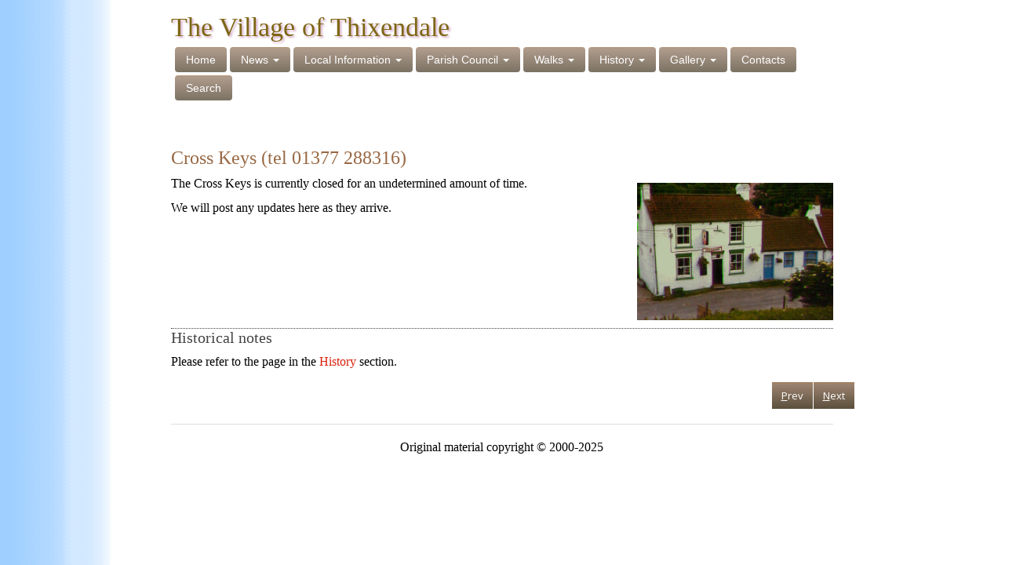

--- FILE ---
content_type: text/html; charset=UTF-8
request_url: http://thixendale.org.uk/info/Cross%20Keys.html
body_size: 2608
content:
<!DOCTYPE html>
<html lang="en" xml:lang="en">
<head>
<meta http-equiv="Content-Type" content="text/html; charset=UTF-8">
<meta charset="utf-8">
<meta content="width=device-width, initial-scale=1.0" name="viewport">
<title>The Village of Thixendale : Cross Keys (tel 01377 288316)</title>
<meta content="The Village of Thixendale" name="description">
<meta content="Sledmere,Thixendale,Village,History" name="keywords">
<meta content="© 2000-2025 David Lake" name="copyright">
<link href="../assets/bootstrap/css/bootstrap.min.css" rel="stylesheet">
<link href="../assets/css/styles.css" rel="stylesheet">
<link href="../assets/css/Pretty-Header.css" rel="stylesheet">
<link href="../assets/css/lightbox.min.css" rel="stylesheet">
<link href="../assets/css/Simple-Slider.css" rel="stylesheet">
<link href="../assets/css/swiper.min.css" rel="stylesheet">
<link href="../_theme/theme2.css" rel="stylesheet">
</head>
<body data-page-id="info/Cross Keys">
    <div class="row">
      <div class="col-lg-8 col-lg-offset-2 col-md-9 col-md-offset-2 col-sm-10 col-sm-offset-1">
        <nav class="navbar navbar-default custom-header" id="PageHeader"><div class="container-fluid">
            <div class="navbar-header">
              <a class="navbar-brand" href="#" id="SiteName">The Village of Thixendale</a>
              <button class="navbar-toggle collapsed navbar-right" data-target="#navbar-collapse" data-toggle="collapse">
                <span class="sr-only">Toggle navigation</span>
                <span class="icon-bar"></span>
                <span class="icon-bar"></span>
                <span class="icon-bar"></span>
              </button>
            </div>
            <div class="collapse navbar-collapse" id="navbar-collapse">
  <ul class="nav navbar-nav navbar-left links" id="TopNav">
<li class="dropdown">
      <a aria-expanded="false" class="dropdown-toggle" href="../index.html">
        Home
      </a>
    </li>
    <li class="dropdown">
      <a aria-expanded="false" class="dropdown-toggle" data-toggle="dropdown" href="#">
        News
        <span class="caret"></span>
      </a>
      <ul class="dropdown-menu" role="menu">
<li class="dropdown-terminal" role="presentation">
          <a href="../news/news.html">
            Latest
          </a>
        </li>
        <li class="dropdown-terminal" role="presentation">
          <a href="../news/calendar.html">
            Calendar
          </a>
        </li>
        <li class="dropdown-terminal" role="presentation">
          <a href="../news/saleorwanted.html">
            Sale or Wanted
          </a>
        </li>
        <li class="dropdown-terminal" role="presentation">
          <a href="../news/VillageHall.html">
            Village Hall
          </a>
        </li>
      </ul>
</li>
    <li class="dropdown">
      <a aria-expanded="false" class="dropdown-toggle" data-toggle="dropdown" href="#">
        Local Information
        <span class="caret"></span>
      </a>
      <ul class="dropdown-menu" role="menu">
<li class="dropdown-terminal" role="presentation">
          <a href="info.html">
            About Thixendale
          </a>
        </li>
        <li class="dropdown-terminal" role="presentation">
          <a href="ChapelCottage.html">
            Chapel Cottage
          </a>
        </li>
        <li class="dropdown-terminal" role="presentation">
          <a href="CountryHuts.html">
            Country Huts on the Wolds
          </a>
        </li>
        <li class="dropdown-terminal" role="presentation">
          <a href="Cross%20Keys%20BB.html">
            Cross Keys B&amp;B
          </a>
        </li>
        <li class="dropdown-submenu" role="presentation">
          <a href="Cross%20Keys.html">
            Cross Keys Pub
          </a>
          <ul class="dropdown-menu" role="menu">
<li role="presentation">
              <a href="Cross%20Keys/Lunchtime.html">
                Lunchtime
              </a>
            </li>
            <li role="presentation">
              <a href="Cross%20Keys/Evening.html">
                Evening
              </a>
            </li>
          </ul>
</li>
        <li class="dropdown-terminal" role="presentation">
          <a href="dales.html">
            Dales
          </a>
        </li>
        <li class="dropdown-terminal" role="presentation">
          <a href="hockney.html">
            David Hockney
          </a>
        </li>
        <li class="dropdown-terminal" role="presentation">
          <a href="JulianSwift.html">
            Julian Swift
          </a>
        </li>
        <li class="dropdown-terminal" role="presentation">
          <a href="ChrisDrury.html">
            Landscape Art
          </a>
        </li>
        <li class="dropdown-terminal" role="presentation">
          <a href="links.html">
            Links
          </a>
        </li>
        <li class="dropdown-terminal" role="presentation">
          <a href="location.html">
            Location
          </a>
        </li>
        <li class="dropdown-terminal" role="presentation">
          <a href="Old%20Post%20Office.html">
            Old Post Office
          </a>
        </li>
        <li class="dropdown-terminal" role="presentation">
          <a href="RobertFuller.html">
            Robert Fuller
          </a>
        </li>
        <li class="dropdown-terminal" role="presentation">
          <a href="StableBarnCottages.html">
            Stable Barn Holiday Cottages
          </a>
        </li>
        <li class="dropdown-terminal" role="presentation">
          <a href="sports.html">
            Sports
          </a>
        </li>
        <li class="dropdown-terminal" role="presentation">
          <a href="StMarys.html">
            St Mary&#8217;s Church Information
          </a>
        </li>
        <li class="dropdown-terminal" role="presentation">
          <a href="Village%20Hall.html">
            Village Hall
          </a>
        </li>
      </ul>
</li>
    <li class="dropdown">
      <a aria-expanded="false" class="dropdown-toggle" data-toggle="dropdown" href="#">
        Parish Council
        <span class="caret"></span>
      </a>
      <ul class="dropdown-menu" role="menu">
<li class="dropdown-terminal" role="presentation">
          <a href="../council/Overview.html">
            The Parish Council
          </a>
        </li>
        <li class="dropdown-terminal" role="presentation">
          <a href="../council/Operation.html">
            How the Parish Council operates
          </a>
        </li>
        <li class="dropdown-terminal" role="presentation">
          <a href="../council/Councillors.html">
            Parish Councillors
          </a>
        </li>
        <li class="dropdown-terminal" role="presentation">
          <a href="../council/Meetings.html">
            Parish Council Meetings
          </a>
        </li>
        <li class="dropdown-terminal" role="presentation">
          <a href="../council/Finance.html">
            Parish Council Finances
          </a>
        </li>
      </ul>
</li>
    <li class="dropdown">
      <a aria-expanded="false" class="dropdown-toggle" data-toggle="dropdown" href="#">
        Walks
        <span class="caret"></span>
      </a>
      <ul class="dropdown-menu" role="menu">
<li class="dropdown-terminal" role="presentation">
          <a href="../walks/walks.html">
            Walks
          </a>
        </li>
        <li class="dropdown-terminal" role="presentation">
          <a href="../walks/walk1.html">
            Painsthorpe
          </a>
        </li>
        <li class="dropdown-terminal" role="presentation">
          <a href="../walks/walk2.html">
            Kirby Underdale
          </a>
        </li>
        <li class="dropdown-terminal" role="presentation">
          <a href="../walks/walk3.html">
            Wharram Percy
          </a>
        </li>
        <li class="dropdown-terminal" role="presentation">
          <a href="../walks/walk4.html">
            Huggate
          </a>
        </li>
        <li class="dropdown-terminal" role="presentation">
          <a href="../walks/walk5.html">
            Fridaythorpe
          </a>
        </li>
      </ul>
</li>
    <li class="dropdown">
      <a aria-expanded="false" class="dropdown-toggle" data-toggle="dropdown" href="#">
        History
        <span class="caret"></span>
      </a>
      <ul class="dropdown-menu" role="menu">
<li class="dropdown-terminal" role="presentation">
          <a href="../history/history.html">
            History
          </a>
        </li>
        <li class="dropdown-submenu" role="presentation">
          <a href="../history/people.html">
            People
          </a>
          <ul class="dropdown-menu" role="menu">
<li role="presentation">
              <a href="../history/people/a-z.html">
                A-Z
              </a>
            </li>
            <li role="presentation">
              <a href="../history/people/Census%201861.html">
                Census 1861
              </a>
            </li>
            <li role="presentation">
              <a href="../history/people/Census%201881.html">
                Census 1881
              </a>
            </li>
            <li role="presentation">
              <a href="../history/people/Census%201901.html">
                Census 1901
              </a>
            </li>
            <li role="presentation">
              <a href="../history/people/misc.html">
                Misc
              </a>
            </li>
          </ul>
</li>
        <li class="dropdown-submenu" role="presentation">
          <a href="../history/period.html">
            Periods
          </a>
          <ul class="dropdown-menu" role="menu">
<li role="presentation">
              <a href="../history/period/prehistory.html">
                Prehistory
              </a>
            </li>
            <li role="presentation">
              <a href="../history/period/romans.html">
                Romans
              </a>
            </li>
            <li role="presentation">
              <a href="../history/period/mediaeval.html">
                Mediaeval
              </a>
            </li>
            <li role="presentation">
              <a href="../history/period/17_18_c.html">
                17th/18th c
              </a>
            </li>
            <li role="presentation">
              <a href="../history/period/18_19_c.html">
                18th/19th c
              </a>
            </li>
            <li role="presentation">
              <a href="../history/period/20_c.html">
                20th c
              </a>
            </li>
          </ul>
</li>
        <li class="dropdown-submenu" role="presentation">
          <a href="../history/places.html">
            Places
          </a>
          <ul class="dropdown-menu" role="menu">
<li role="presentation">
              <a href="../history/places/misc.html">
                Overview
              </a>
            </li>
            <li role="presentation">
              <a href="../history/places/Chapel.html">
                Chapel
              </a>
            </li>
            <li role="presentation">
              <a href="../history/places/CrossKeys.html">
                Cross Keys
              </a>
            </li>
            <li role="presentation">
              <a href="../history/places/Fotherdale.html">
                Fotherdale
              </a>
            </li>
            <li role="presentation">
              <a href="../history/places/Gills%20Farm.html">
                Gills Farm
              </a>
            </li>
            <li role="presentation">
              <a href="../history/places/Gritts%20Farm.html">
                Gritts Farm
              </a>
            </li>
            <li role="presentation">
              <a href="../history/places/Manor%20Farm.html">
                Manor Farm
              </a>
            </li>
            <li role="presentation">
              <a href="../history/places/Martinholme.html">
                Martinholme
              </a>
            </li>
            <li role="presentation">
              <a href="../history/places/PostOffice.html">
                Post Office
              </a>
            </li>
            <li role="presentation">
              <a href="../history/places/StMarys.html">
                St Mary&#8217;s Church History
              </a>
            </li>
            <li role="presentation">
              <a href="../history/places/Thixendale%20Grange.html">
                Thix. Grange
              </a>
            </li>
            <li role="presentation">
              <a href="../history/places/VillageHall.html">
                Village Hall / School
              </a>
            </li>
            <li role="presentation">
              <a href="../history/places/wharram%20Percy.html">
                Wharram Percy
              </a>
            </li>
          </ul>
</li>
      </ul>
</li>
    <li class="dropdown">
      <a aria-expanded="false" class="dropdown-toggle" data-toggle="dropdown" href="#">
        Gallery
        <span class="caret"></span>
      </a>
      <ul class="dropdown-menu" role="menu">
<li class="dropdown-terminal" role="presentation">
          <a href="../gallery/gallery.html">
            Gallery
          </a>
        </li>
        <li class="dropdown-terminal" role="presentation">
          <a href="../gallery/maps.html">
            Maps
          </a>
        </li>
        <li class="dropdown-terminal" role="presentation">
          <a href="../gallery/misc.html">
            Misc
          </a>
        </li>
        <li class="dropdown-terminal" role="presentation">
          <a href="../gallery/people.html">
            People
          </a>
        </li>
        <li class="dropdown-terminal" role="presentation">
          <a href="../gallery/poetry.html">
            Poet&#8217;s Corner
          </a>
        </li>
        <li class="dropdown-terminal" role="presentation">
          <a href="../gallery/videos.html">
            Videos
          </a>
        </li>
        <li class="dropdown-terminal" role="presentation">
          <a href="../gallery/views.html">
            Views
          </a>
        </li>
      </ul>
</li>
    <li class="dropdown">
      <a aria-expanded="false" class="dropdown-toggle" href="../contacts.html">
        Contacts
      </a>
    </li>
    <li class="dropdown">
      <a aria-expanded="false" class="dropdown-toggle" href="../search.html">
        Search
      </a>
    </li>
  </ul>
</div>
          </div>
        </nav>
</div>
    </div>
    <div class="row">
      <div class="col-lg-8 col-lg-offset-2 col-md-9 col-md-offset-2 col-sm-10 col-sm-offset-1">
        <div id="page">
          <div id="content">
            <h1>Cross Keys (tel 01377 288316)</h1>
            <p><a name="CrossKeys"></a> <a data-lightbox="page_collection" data-title="" href="../images/crosskeys.jpg"><img src="../images/crosskeys.jpg" class="image right" width="250px"></a></p>
            <p>The Cross Keys is currently closed for an undetermined amount of time.</p>
            <p>We will post any updates here as they arrive.</p>
            <h2>Historical notes</h2>
            <p>Please refer to the page in the <a href="../history/places/CrossKeys.html" title="History">History</a> section.</p>
          </div>
        </div>
      </div>
    </div>
    <div class="row hidden-print">
      <div class="col-lg-2 col-lg-offset-9 col-md-2 col-md-offset-9 col-sm-3 col-sm-offset-8 col-xs-offset-4">
        <div class="btn-toolbar">
          <div class="btn-group" role="group" style="padding-top:0px;margin-top:5px;margin-bottom:0px;padding-bottom:0px;">
            <button accesskey="p" class="btn btn-info btn-access-first" onclick="location.href = '../info/Cross Keys BB.html';" title="Alt-P" type="button">Prev</button>
            <button accesskey="n" class="btn btn-info btn-access-first" onclick="location.href = '../info/Cross Keys/Lunchtime.html';" title="Alt-N" type="button">Next</button>
          </div>
          <div class="btn-group" role="group"></div>
        </div>
      </div>
    </div>
    <div class="row">
      <div class="col-lg-8 col-lg-offset-2 col-md-9 col-md-offset-2 col-sm-10 col-sm-offset-1">
        <footer><div class="floatbreak"></div>
          <hr>
<p>
            </p>
<div class="text-center">
              Original material copyright © 2000-2025
            </div>
          
        </footer>
</div>
    </div>
    <script src="../assets/js/jquery.min.js" type="text/javascript"></script><script src="../assets/bootstrap/js/bootstrap.min.js" type="text/javascript"></script><script src="../assets/js/lightbox.js" type="text/javascript"></script><script src="../assets/js/Simple-Slider.js" type="text/javascript"></script><script src="../assets/js/swiper.jquery.min.js" type="text/javascript"></script><script src="../_behaviour/site.js" type="text/javascript"></script>
</body>
</html><!--
  Copyright 2000-2025 David Lake
-->


--- FILE ---
content_type: text/css
request_url: http://thixendale.org.uk/assets/css/styles.css
body_size: 933
content:
Content {
  background-color:#2277cc;
}

.navbar-default {
  border-color:transparent;
  border-collapse:separate;
  padding-right:50px;
}

ul.nav.navbar-nav.links {
  background:transparent;
  margin-top:0px;
  margin-right:0px;
  margin-left:0px;
}

@media only screen and (max-width: 768px) {
  /* For mobile phones: */
  [class*="col-"] {
    width: 100%;
  }
}

@media only screen and (max-width: 768px) {
  #PageHeader {
    margin:0px 0px 18px;
    margin-bottom:0px;
  }
  
  body {
    margin: 0px 5px;
  }  
}

button.navbar-toggle {
  background-color:#6b3d15;
  opacity: 0.6;
}

button.navbar-toggle.collapsed {
  background-color:#6b3d15;
}

.navbar-nav .open .dropdown-menu {
  background-image: linear-gradient(#a98d63, #a27c5b 6%, #a98146);
}

#SiteName {
  font-size:34px;
  color:#7d6613;
  padding:0px 30px 0px 0px;
  text-shadow: 2px 2px 3px #d2a8c5;
  margin-left: 10px;
  line-height:30px;
}

#FootText {
  padding-top:10px;
}

.btn-info {
  background-image: linear-gradient(#8e5a25, #84664d 6%, #33240e);
  background-repeat:no-repeat;
  opacity: 0.8;
  -webkit-filter:none;
  filter:none;
  border: 1px solid transparent;
  background-color: transparent;
}

.navbar-default .navbar-brand {
  color:#3a3c3e;
  background-color:inherit;
  padding-right:30px;
}

.navbar-default .navbar-nav > li > a {
  color:#3a3c3e;
  padding-right:38px;
}

@media (max-width: 767px) {
  article, aside, details, figcaption, figure, footer, header, hgroup, main, menu, nav, section, summary {
    margin-left:8px;
    margin-right:8px;
  }
}

.navbar {
  position:relative;
  min-height:40px;
  margin-bottom:18px;
  border:1px solid transparent;
  /*border-radius:14px;*/
  margin-left:-10px;
  padding-right:100px;
  background-color:transparent;
}

.navbar-nav > li > a {
  margin-left:-25px;
}

.navbar-default .navbar-brand:hover, .navbar-default .navbar-brand:focus {
  color:#d9230f;
  background-color:transparent;
  /*margin-right:20px;*/
}

.thumbnail {
  background-color:transparent;
  -o-transition:border .2s ease-in-out;
}

.btn-info:active:hover, .btn-info.active:hover, .open > .dropdown-toggle.btn-info:hover, .btn-info:active:focus, .btn-info.active:focus, .open > .dropdown-toggle.btn-info:focus, .btn-info:active.focus, .btn-info.active.focus, .open > .dropdown-toggle.btn-info.focus {
  color:#ffffff;
  background-color:#6b3d15;
  border-color:#bb8213;
}

.btn-info:active, .btn-info.active, .open > .dropdown-toggle.btn-info {
  color:#ffffff;
  background-color:#6b3d15;
  border-color:#bb8213;
}

.btn-info:hover {
  color:#ffffff;
  background-color:#6b3d15;
  border-color:#bb8213;
}

.btn-info:focus, .btn-info.focus {
  color:#ffffff;
  background-color:#6b3d15;
  border-color:#bb8213;
}

.text-info {
  color:#960;
}



--- FILE ---
content_type: text/css
request_url: http://thixendale.org.uk/assets/css/Pretty-Header.css
body_size: 836
content:
.custom-header {
  /*background:#292c2f;*/
  /*padding:20px 40px;*/
  padding:20px 0px;
  box-sizing:border-box;
  border:0;
  border-radius:0;
}

.custom-header a.navbar-brand.navbar-link {
  color:rgb(34, 119, 204);
  font:normal 28px Arial, Helvetica, sans-serif;
  /*line-height:0.5;*/
  margin-right:40px;
  /*background:#292c2f;*/
  /*word-wrap:break-word;*/
  /*display:block;*/
  padding-top:0;
  padding:0;
}

.custom-header a.navbar-brand.navbar-link span {
  color:#bc40df;
}

.custom-header ul.nav.navbar-nav.links li a {
  font:14px Arial, Helvetica, sans-serif;
  opacity:0.8;
  text-decoration:none;
  color:#fff;
  /*background:#292c2f;*/
  border:0;
  /*background-color:#6b3d15;*/
  background-image: linear-gradient(#8e5a25, #84664d 6%, #33240e);
  border-radius: 4px;
  margin: 0px 4px 4px 0px;
}

.custom-header ul.nav.navbar-nav li a:hover {
  /*opacity:1;*/
  color:rgb(245,227,133);
}

.custom-header .badge {
  position:absolute;
  top:4px;
  border-radius:2px;
  font-size:11px;
  color:#fff;
/*  background-color:#2277cc;*/
  padding:2px 4px;
  font-weight:normal;
}

.custom-header li.dropdown, .custom-header li.dropdown {
/*  background:#2277cc;*/
  opacity:0.8;
}

.custom-header li.dropdown.open {
/*  background:#2277cc;*/
  opacity:1.0;
}

@media (max-width: 767px) {
  .custom-header li.dropdown.open {
/*    background:#2277cc;*/
    opacity:0.8;
  }
}

.custom-header li.dropdown .dropdown-toggle {
  border-radius:2px;
  color:#777;
  padding:8px 14px;
  background:#ccc;
  /*opacity:0.9;*/
  border:0;
  margin:0;
}

.custom-header li.dropdown .dropdown-toggle:focus, .custom-header li.dropdown .dropdown-toggle:hover, .custom-header li.dropdown .dropdown-toggle:active {
  /*background:#3a3c3e;*/
  color:#777;
}

.custom-header ul.nav.navbar-nav.navbar-right .dropdown li a {
  font:bold 13px Arial, Helvetica, sans-serif;
}

img.dropdown-image {
  border-radius:50%;
  width:32px;
  margin-left:10px;
}

.custom-header .dropdown ul {
/*  background-color:#2277cc;*/
  border:0;
  min-width:140px;
  opacity:1.9;
  /*z-index:3;*/
}

.custom-header .dropdown ul li {
  background-color:#222;
  padding:4px;
  text-align:center;
  background:transparent;
  /*opacity:2;*/
  margin:0;
}

.custom-header .dropdown ul li a {
  /*background:#3a3c3e;*/
  border-radius:2px;
  color:#fff;
  /*padding:0;*/
}

.dropdown-menu>li>a {
  padding: 5px 7px;
}

.custom-header .dropdown ul li a:active, .custom-header .dropdown ul li a:focus, .custom-header .dropdown ul li a:hover {
  background:#3a3c3e;
}

.custom-header .dropdown ul li.active a {
  color:#e9ac09 !important;
}



--- FILE ---
content_type: text/css
request_url: http://thixendale.org.uk/assets/css/swiper.min.css
body_size: 2817
content:
.swiper-container {
  margin:0 auto;
  position:relative;
  overflow:hidden;
  z-index:1;
}

.swiper-container-no-flexbox .swiper-slide {
  float:left;
}

.swiper-container-vertical > .swiper-wrapper {
  -webkit-box-orient:vertical;
  -moz-box-orient:vertical;
  -ms-flex-direction:column;
  -webkit-flex-direction:column;
  flex-direction:column;
}

.swiper-wrapper {
  position:relative;
  width:100%;
  height:100%;
  z-index:1;
  display:-webkit-box;
  display:-moz-box;
  display:-ms-flexbox;
  display:-webkit-flex;
  display:flex;
  -webkit-transition-property:-webkit-transform;
  -moz-transition-property:-moz-transform;
  -o-transition-property:-o-transform;
  -ms-transition-property:-ms-transform;
  transition-property:transform;
  -webkit-box-sizing:content-box;
  -moz-box-sizing:content-box;
  box-sizing:content-box;
}

.swiper-container-android .swiper-slide, .swiper-wrapper {
  -webkit-transform:translate3d(0,0,0);
  -moz-transform:translate3d(0,0,0);
  -o-transform:translate(0,0);
  -ms-transform:translate3d(0,0,0);
  transform:translate3d(0,0,0);
}

.swiper-container-multirow > .swiper-wrapper {
  -webkit-box-lines:multiple;
  -moz-box-lines:multiple;
  -ms-flex-wrap:wrap;
  -webkit-flex-wrap:wrap;
  flex-wrap:wrap;
}

.swiper-container-free-mode > .swiper-wrapper {
  -webkit-transition-timing-function:ease-out;
  -moz-transition-timing-function:ease-out;
  -ms-transition-timing-function:ease-out;
  -o-transition-timing-function:ease-out;
  transition-timing-function:ease-out;
  margin:0 auto;
}

.swiper-slide {
  -webkit-flex-shrink:0;
  -ms-flex:0 0 auto;
  flex-shrink:0;
  width:100%;
  height:100%;
  position:relative;
}

.swiper-container-autoheight, .swiper-container-autoheight .swiper-slide {
  height:auto;
}

.swiper-container-autoheight .swiper-wrapper {
  -webkit-box-align:start;
  -ms-flex-align:start;
  -webkit-align-items:flex-start;
  align-items:flex-start;
  -webkit-transition-property:-webkit-transform,height;
  -moz-transition-property:-moz-transform;
  -o-transition-property:-o-transform;
  -ms-transition-property:-ms-transform;
  transition-property:transform,height;
}

.swiper-container .swiper-notification {
  position:absolute;
  left:0;
  top:0;
  pointer-events:none;
  opacity:0;
  z-index:-1000;
}

.swiper-wp8-horizontal {
  -ms-touch-action:pan-y;
  touch-action:pan-y;
}

.swiper-wp8-vertical {
  -ms-touch-action:pan-x;
  touch-action:pan-x;
}

.swiper-button-next, .swiper-button-prev {
  position:absolute;
  top:50%;
  width:27px;
  height:44px;
  margin-top:-22px;
  z-index:10;
  cursor:pointer;
  -moz-background-size:27px 44px;
  -webkit-background-size:27px 44px;
  background-size:27px 44px;
  background-position:center;
  background-repeat:no-repeat;
}

.swiper-button-next.swiper-button-disabled, .swiper-button-prev.swiper-button-disabled {
  opacity:.35;
  cursor:auto;
  pointer-events:none;
}

.swiper-button-prev, .swiper-container-rtl .swiper-button-next {
  background-image:url("data:image/svg+xml;charset=utf-8,%3Csvg%20xmlns%3D'http%3A%2F%2Fwww.w3.org%2F2000%2Fsvg'%20viewBox%3D'0%200%2027%2044'%3E%3Cpath%20d%3D'M0%2C22L22%2C0l2.1%2C2.1L4.2%2C22l19.9%2C19.9L22%2C44L0%2C22L0%2C22L0%2C22z'%20fill%3D'%23007aff'%2F%3E%3C%2Fsvg%3E");
  left:10px;
  right:auto;
}

.swiper-button-prev.swiper-button-black, .swiper-container-rtl .swiper-button-next.swiper-button-black {
  background-image:url("data:image/svg+xml;charset=utf-8,%3Csvg%20xmlns%3D'http%3A%2F%2Fwww.w3.org%2F2000%2Fsvg'%20viewBox%3D'0%200%2027%2044'%3E%3Cpath%20d%3D'M0%2C22L22%2C0l2.1%2C2.1L4.2%2C22l19.9%2C19.9L22%2C44L0%2C22L0%2C22L0%2C22z'%20fill%3D'%23000000'%2F%3E%3C%2Fsvg%3E");
}

.swiper-button-prev.swiper-button-white, .swiper-container-rtl .swiper-button-next.swiper-button-white {
  background-image:url("data:image/svg+xml;charset=utf-8,%3Csvg%20xmlns%3D'http%3A%2F%2Fwww.w3.org%2F2000%2Fsvg'%20viewBox%3D'0%200%2027%2044'%3E%3Cpath%20d%3D'M0%2C22L22%2C0l2.1%2C2.1L4.2%2C22l19.9%2C19.9L22%2C44L0%2C22L0%2C22L0%2C22z'%20fill%3D'%23ffffff'%2F%3E%3C%2Fsvg%3E");
}

.swiper-button-next, .swiper-container-rtl .swiper-button-prev {
  background-image:url("data:image/svg+xml;charset=utf-8,%3Csvg%20xmlns%3D'http%3A%2F%2Fwww.w3.org%2F2000%2Fsvg'%20viewBox%3D'0%200%2027%2044'%3E%3Cpath%20d%3D'M27%2C22L27%2C22L5%2C44l-2.1-2.1L22.8%2C22L2.9%2C2.1L5%2C0L27%2C22L27%2C22z'%20fill%3D'%23007aff'%2F%3E%3C%2Fsvg%3E");
  right:10px;
  left:auto;
}

.swiper-button-next.swiper-button-black, .swiper-container-rtl .swiper-button-prev.swiper-button-black {
  background-image:url("data:image/svg+xml;charset=utf-8,%3Csvg%20xmlns%3D'http%3A%2F%2Fwww.w3.org%2F2000%2Fsvg'%20viewBox%3D'0%200%2027%2044'%3E%3Cpath%20d%3D'M27%2C22L27%2C22L5%2C44l-2.1-2.1L22.8%2C22L2.9%2C2.1L5%2C0L27%2C22L27%2C22z'%20fill%3D'%23000000'%2F%3E%3C%2Fsvg%3E");
}

.swiper-button-next.swiper-button-white, .swiper-container-rtl .swiper-button-prev.swiper-button-white {
  background-image:url("data:image/svg+xml;charset=utf-8,%3Csvg%20xmlns%3D'http%3A%2F%2Fwww.w3.org%2F2000%2Fsvg'%20viewBox%3D'0%200%2027%2044'%3E%3Cpath%20d%3D'M27%2C22L27%2C22L5%2C44l-2.1-2.1L22.8%2C22L2.9%2C2.1L5%2C0L27%2C22L27%2C22z'%20fill%3D'%23ffffff'%2F%3E%3C%2Fsvg%3E");
}

.swiper-pagination {
  position:absolute;
  text-align:center;
  -webkit-transition:.3s;
  -moz-transition:.3s;
  -o-transition:.3s;
  transition:.3s;
  -webkit-transform:translate3d(0,0,0);
  -ms-transform:translate3d(0,0,0);
  -o-transform:translate3d(0,0,0);
  transform:translate3d(0,0,0);
  z-index:10;
}

.swiper-pagination.swiper-pagination-hidden {
  opacity:0;
}

.swiper-container-horizontal > .swiper-pagination-bullets, .swiper-pagination-custom, .swiper-pagination-fraction {
  bottom:10px;
  left:0;
  width:100%;
}

.swiper-pagination-bullet {
  width:8px;
  height:8px;
  display:inline-block;
  border-radius:100%;
  background:#000;
  opacity:.2;
}

button.swiper-pagination-bullet {
  border:none;
  margin:0;
  padding:0;
  box-shadow:none;
  -moz-appearance:none;
  -ms-appearance:none;
  -webkit-appearance:none;
  appearance:none;
}

.swiper-pagination-clickable .swiper-pagination-bullet {
  cursor:pointer;
}

.swiper-pagination-white .swiper-pagination-bullet {
  background:#fff;
}

.swiper-pagination-bullet-active {
  opacity:1;
  background:#007aff;
}

.swiper-pagination-white .swiper-pagination-bullet-active {
  background:#fff;
}

.swiper-pagination-black .swiper-pagination-bullet-active {
  background:#000;
}

.swiper-container-vertical > .swiper-pagination-bullets {
  right:10px;
  top:50%;
  -webkit-transform:translate3d(0,-50%,0);
  -moz-transform:translate3d(0,-50%,0);
  -o-transform:translate(0,-50%);
  -ms-transform:translate3d(0,-50%,0);
  transform:translate3d(0,-50%,0);
}

.swiper-container-vertical > .swiper-pagination-bullets .swiper-pagination-bullet {
  margin:5px 0;
  display:block;
}

.swiper-container-horizontal > .swiper-pagination-bullets .swiper-pagination-bullet {
  margin:0 5px;
}

.swiper-pagination-progress {
  background:rgba(0,0,0,.25);
  position:absolute;
}

.swiper-pagination-progress .swiper-pagination-progressbar {
  background:#007aff;
  position:absolute;
  left:0;
  top:0;
  width:100%;
  height:100%;
  -webkit-transform:scale(0);
  -ms-transform:scale(0);
  -o-transform:scale(0);
  transform:scale(0);
  -webkit-transform-origin:left top;
  -moz-transform-origin:left top;
  -ms-transform-origin:left top;
  -o-transform-origin:left top;
  transform-origin:left top;
}

.swiper-container-rtl .swiper-pagination-progress .swiper-pagination-progressbar {
  -webkit-transform-origin:right top;
  -moz-transform-origin:right top;
  -ms-transform-origin:right top;
  -o-transform-origin:right top;
  transform-origin:right top;
}

.swiper-container-horizontal > .swiper-pagination-progress {
  width:100%;
  height:4px;
  left:0;
  top:0;
}

.swiper-container-vertical > .swiper-pagination-progress {
  width:4px;
  height:100%;
  left:0;
  top:0;
}

.swiper-pagination-progress.swiper-pagination-white {
  background:rgba(255,255,255,.5);
}

.swiper-pagination-progress.swiper-pagination-white .swiper-pagination-progressbar {
  background:#fff;
}

.swiper-pagination-progress.swiper-pagination-black .swiper-pagination-progressbar {
  background:#000;
}

.swiper-container-3d {
  -webkit-perspective:1200px;
  -moz-perspective:1200px;
  -o-perspective:1200px;
  perspective:1200px;
}

.swiper-container-3d .swiper-cube-shadow, .swiper-container-3d .swiper-slide, .swiper-container-3d .swiper-slide-shadow-bottom, .swiper-container-3d .swiper-slide-shadow-left, .swiper-container-3d .swiper-slide-shadow-right, .swiper-container-3d .swiper-slide-shadow-top, .swiper-container-3d .swiper-wrapper {
  -webkit-transform-style:preserve-3d;
  -moz-transform-style:preserve-3d;
  -ms-transform-style:preserve-3d;
  transform-style:preserve-3d;
}

.swiper-container-3d .swiper-slide-shadow-bottom, .swiper-container-3d .swiper-slide-shadow-left, .swiper-container-3d .swiper-slide-shadow-right, .swiper-container-3d .swiper-slide-shadow-top {
  position:absolute;
  left:0;
  top:0;
  width:100%;
  height:100%;
  pointer-events:none;
  z-index:10;
}

.swiper-container-3d .swiper-slide-shadow-left {
  background-image:-webkit-gradient(linear,left top,right top,from(rgba(0,0,0,.5)),to(rgba(0,0,0,0)));
  background-image:-webkit-linear-gradient(right,rgba(0,0,0,.5),rgba(0,0,0,0));
  background-image:-moz-linear-gradient(right,rgba(0,0,0,.5),rgba(0,0,0,0));
  background-image:-o-linear-gradient(right,rgba(0,0,0,.5),rgba(0,0,0,0));
  background-image:linear-gradient(to left,rgba(0,0,0,.5),rgba(0,0,0,0));
}

.swiper-container-3d .swiper-slide-shadow-right {
  background-image:-webkit-gradient(linear,right top,left top,from(rgba(0,0,0,.5)),to(rgba(0,0,0,0)));
  background-image:-webkit-linear-gradient(left,rgba(0,0,0,.5),rgba(0,0,0,0));
  background-image:-moz-linear-gradient(left,rgba(0,0,0,.5),rgba(0,0,0,0));
  background-image:-o-linear-gradient(left,rgba(0,0,0,.5),rgba(0,0,0,0));
  background-image:linear-gradient(to right,rgba(0,0,0,.5),rgba(0,0,0,0));
}

.swiper-container-3d .swiper-slide-shadow-top {
  background-image:-webkit-gradient(linear,left top,left bottom,from(rgba(0,0,0,.5)),to(rgba(0,0,0,0)));
  background-image:-webkit-linear-gradient(bottom,rgba(0,0,0,.5),rgba(0,0,0,0));
  background-image:-moz-linear-gradient(bottom,rgba(0,0,0,.5),rgba(0,0,0,0));
  background-image:-o-linear-gradient(bottom,rgba(0,0,0,.5),rgba(0,0,0,0));
  background-image:linear-gradient(to top,rgba(0,0,0,.5),rgba(0,0,0,0));
}

.swiper-container-3d .swiper-slide-shadow-bottom {
  background-image:-webkit-gradient(linear,left bottom,left top,from(rgba(0,0,0,.5)),to(rgba(0,0,0,0)));
  background-image:-webkit-linear-gradient(top,rgba(0,0,0,.5),rgba(0,0,0,0));
  background-image:-moz-linear-gradient(top,rgba(0,0,0,.5),rgba(0,0,0,0));
  background-image:-o-linear-gradient(top,rgba(0,0,0,.5),rgba(0,0,0,0));
  background-image:linear-gradient(to bottom,rgba(0,0,0,.5),rgba(0,0,0,0));
}

.swiper-container-coverflow .swiper-wrapper, .swiper-container-flip .swiper-wrapper {
  -ms-perspective:1200px;
}

.swiper-container-cube, .swiper-container-flip {
  overflow:visible;
}

.swiper-container-cube .swiper-slide, .swiper-container-flip .swiper-slide {
  pointer-events:none;
  -webkit-backface-visibility:hidden;
  -moz-backface-visibility:hidden;
  -ms-backface-visibility:hidden;
  backface-visibility:hidden;
  z-index:1;
}

.swiper-container-cube .swiper-slide .swiper-slide, .swiper-container-flip .swiper-slide .swiper-slide {
  pointer-events:none;
}

.swiper-container-cube .swiper-slide-active, .swiper-container-cube .swiper-slide-active .swiper-slide-active, .swiper-container-flip .swiper-slide-active, .swiper-container-flip .swiper-slide-active .swiper-slide-active {
  pointer-events:auto;
}

.swiper-container-cube .swiper-slide-shadow-bottom, .swiper-container-cube .swiper-slide-shadow-left, .swiper-container-cube .swiper-slide-shadow-right, .swiper-container-cube .swiper-slide-shadow-top, .swiper-container-flip .swiper-slide-shadow-bottom, .swiper-container-flip .swiper-slide-shadow-left, .swiper-container-flip .swiper-slide-shadow-right, .swiper-container-flip .swiper-slide-shadow-top {
  z-index:0;
  -webkit-backface-visibility:hidden;
  -moz-backface-visibility:hidden;
  -ms-backface-visibility:hidden;
  backface-visibility:hidden;
}

.swiper-container-cube .swiper-slide {
  visibility:hidden;
  -webkit-transform-origin:0 0;
  -moz-transform-origin:0 0;
  -ms-transform-origin:0 0;
  transform-origin:0 0;
  width:100%;
  height:100%;
}

.swiper-container-cube.swiper-container-rtl .swiper-slide {
  -webkit-transform-origin:100% 0;
  -moz-transform-origin:100% 0;
  -ms-transform-origin:100% 0;
  transform-origin:100% 0;
}

.swiper-container-cube .swiper-slide-active, .swiper-container-cube .swiper-slide-next, .swiper-container-cube .swiper-slide-next + .swiper-slide, .swiper-container-cube .swiper-slide-prev {
  pointer-events:auto;
  visibility:visible;
}

.swiper-container-cube .swiper-cube-shadow {
  position:absolute;
  left:0;
  bottom:0;
  width:100%;
  height:100%;
  background:#000;
  opacity:.6;
  -webkit-filter:blur(50px);
  filter:blur(50px);
  z-index:0;
}

.swiper-container-fade.swiper-container-free-mode .swiper-slide {
  -webkit-transition-timing-function:ease-out;
  -moz-transition-timing-function:ease-out;
  -ms-transition-timing-function:ease-out;
  -o-transition-timing-function:ease-out;
  transition-timing-function:ease-out;
}

.swiper-container-fade .swiper-slide {
  pointer-events:none;
  -webkit-transition-property:opacity;
  -moz-transition-property:opacity;
  -o-transition-property:opacity;
  transition-property:opacity;
}

.swiper-container-fade .swiper-slide .swiper-slide {
  pointer-events:none;
}

.swiper-container-fade .swiper-slide-active, .swiper-container-fade .swiper-slide-active .swiper-slide-active {
  pointer-events:auto;
}

.swiper-scrollbar {
  border-radius:10px;
  position:relative;
  -ms-touch-action:none;
  background:rgba(0,0,0,.1);
}

.swiper-container-horizontal > .swiper-scrollbar {
  position:absolute;
  left:1%;
  bottom:3px;
  z-index:50;
  height:5px;
  width:98%;
}

.swiper-container-vertical > .swiper-scrollbar {
  position:absolute;
  right:3px;
  top:1%;
  z-index:50;
  width:5px;
  height:98%;
}

.swiper-scrollbar-drag {
  height:100%;
  width:100%;
  position:relative;
  background:rgba(0,0,0,.5);
  border-radius:10px;
  left:0;
  top:0;
}

.swiper-scrollbar-cursor-drag {
  cursor:move;
}

.swiper-lazy-preloader {
  width:42px;
  height:42px;
  position:absolute;
  left:50%;
  top:50%;
  margin-left:-21px;
  margin-top:-21px;
  z-index:10;
  -webkit-transform-origin:50%;
  -moz-transform-origin:50%;
  transform-origin:50%;
  -webkit-animation:swiper-preloader-spin 1s steps(12,end) infinite;
  -moz-animation:swiper-preloader-spin 1s steps(12,end) infinite;
  animation:swiper-preloader-spin 1s steps(12,end) infinite;
}

.swiper-lazy-preloader:after {
  display:block;
  content:"";
  width:100%;
  height:100%;
  background-image:url("data:image/svg+xml;charset=utf-8,%3Csvg%20viewBox%3D'0%200%20120%20120'%20xmlns%3D'http%3A%2F%2Fwww.w3.org%2F2000%2Fsvg'%20xmlns%3Axlink%3D'http%3A%2F%2Fwww.w3.org%2F1999%2Fxlink'%3E%3Cdefs%3E%3Cline%20id%3D'l'%20x1%3D'60'%20x2%3D'60'%20y1%3D'7'%20y2%3D'27'%20stroke%3D'%236c6c6c'%20stroke-width%3D'11'%20stroke-linecap%3D'round'%2F%3E%3C%2Fdefs%3E%3Cg%3E%3Cuse%20xlink%3Ahref%3D'%23l'%20opacity%3D'.27'%2F%3E%3Cuse%20xlink%3Ahref%3D'%23l'%20opacity%3D'.27'%20transform%3D'rotate(30%2060%2C60)'%2F%3E%3Cuse%20xlink%3Ahref%3D'%23l'%20opacity%3D'.27'%20transform%3D'rotate(60%2060%2C60)'%2F%3E%3Cuse%20xlink%3Ahref%3D'%23l'%20opacity%3D'.27'%20transform%3D'rotate(90%2060%2C60)'%2F%3E%3Cuse%20xlink%3Ahref%3D'%23l'%20opacity%3D'.27'%20transform%3D'rotate(120%2060%2C60)'%2F%3E%3Cuse%20xlink%3Ahref%3D'%23l'%20opacity%3D'.27'%20transform%3D'rotate(150%2060%2C60)'%2F%3E%3Cuse%20xlink%3Ahref%3D'%23l'%20opacity%3D'.37'%20transform%3D'rotate(180%2060%2C60)'%2F%3E%3Cuse%20xlink%3Ahref%3D'%23l'%20opacity%3D'.46'%20transform%3D'rotate(210%2060%2C60)'%2F%3E%3Cuse%20xlink%3Ahref%3D'%23l'%20opacity%3D'.56'%20transform%3D'rotate(240%2060%2C60)'%2F%3E%3Cuse%20xlink%3Ahref%3D'%23l'%20opacity%3D'.66'%20transform%3D'rotate(270%2060%2C60)'%2F%3E%3Cuse%20xlink%3Ahref%3D'%23l'%20opacity%3D'.75'%20transform%3D'rotate(300%2060%2C60)'%2F%3E%3Cuse%20xlink%3Ahref%3D'%23l'%20opacity%3D'.85'%20transform%3D'rotate(330%2060%2C60)'%2F%3E%3C%2Fg%3E%3C%2Fsvg%3E");background-position:50%;-webkit-background-size:100%;background-size:100%;background-repeat:no-repeat}.swiper-lazy-preloader-white:after{background-image:url("data:image/svg+xml;charset=utf-8,%3Csvg%20viewBox%3D'0%200%20120%20120'%20xmlns%3D'http%3A%2F%2Fwww.w3.org%2F2000%2Fsvg'%20xmlns%3Axlink%3D'http%3A%2F%2Fwww.w3.org%2F1999%2Fxlink'%3E%3Cdefs%3E%3Cline%20id%3D'l'%20x1%3D'60'%20x2%3D'60'%20y1%3D'7'%20y2%3D'27'%20stroke%3D'%23fff'%20stroke-width%3D'11'%20stroke-linecap%3D'round'%2F%3E%3C%2Fdefs%3E%3Cg%3E%3Cuse%20xlink%3Ahref%3D'%23l'%20opacity%3D'.27'%2F%3E%3Cuse%20xlink%3Ahref%3D'%23l'%20opacity%3D'.27'%20transform%3D'rotate(30%2060%2C60)'%2F%3E%3Cuse%20xlink%3Ahref%3D'%23l'%20opacity%3D'.27'%20transform%3D'rotate(60%2060%2C60)'%2F%3E%3Cuse%20xlink%3Ahref%3D'%23l'%20opacity%3D'.27'%20transform%3D'rotate(90%2060%2C60)'%2F%3E%3Cuse%20xlink%3Ahref%3D'%23l'%20opacity%3D'.27'%20transform%3D'rotate(120%2060%2C60)'%2F%3E%3Cuse%20xlink%3Ahref%3D'%23l'%20opacity%3D'.27'%20transform%3D'rotate(150%2060%2C60)'%2F%3E%3Cuse%20xlink%3Ahref%3D'%23l'%20opacity%3D'.37'%20transform%3D'rotate(180%2060%2C60)'%2F%3E%3Cuse%20xlink%3Ahref%3D'%23l'%20opacity%3D'.46'%20transform%3D'rotate(210%2060%2C60)'%2F%3E%3Cuse%20xlink%3Ahref%3D'%23l'%20opacity%3D'.56'%20transform%3D'rotate(240%2060%2C60)'%2F%3E%3Cuse%20xlink%3Ahref%3D'%23l'%20opacity%3D'.66'%20transform%3D'rotate(270%2060%2C60)'%2F%3E%3Cuse%20xlink%3Ahref%3D'%23l'%20opacity%3D'.75'%20transform%3D'rotate(300%2060%2C60)'%2F%3E%3Cuse%20xlink%3Ahref%3D'%23l'%20opacity%3D'.85'%20transform%3D'rotate(330%2060%2C60)'%2F%3E%3C%2Fg%3E%3C%2Fsvg%3E");
}

@keyframes swiper-preloader-spin {
  100% {
    transform:rotate(360deg);
  }
}



--- FILE ---
content_type: text/css
request_url: http://thixendale.org.uk/_theme/theme2.css
body_size: 1514
content:
body {
  color: black;
  font-family: "Times New Roman", serif;
  font-size: 16px;
  background: url(../_theme/images/blegtext.gif);
  background-repeat: repeat-y; }

h1, h2, h3, h4, h5, h6 {
  font-family: "Times New Roman", serif;
  font-size: 20px;
  clear: both; }

h1 {
  font-size: 24px; }

.centre {
  margin: auto;
  display: block; }

blockquote {
  border-left: 5px solid transparent;
  font-style: italic;
  background-color: antiquewhite; }

table {
  margin-left: 2em;
  margin-right: 2em;
  margin-bottom: 16px;
  border-width: 1px;
  border-spacing: 2px;
  border-style: outset;
  border-color: gray;
  border-collapse: separate;
  background-color: white; }
  @media screen and (max-width: 768px) {
    table {
      margin-left: 0em; } }

table th, table td {
  border-width: 1px;
  padding: 3px;
  border-style: inset;
  border-radius: 3px;
  -moz-border-radius: 3px;
  -webkit-border-radius: 3px;
  border-color: gray; }

table th {
  background-color: #ddeeff;
  font-weight: bold; }

table td {
  background-color: #fcf8e3; }

.container-fluid {
  padding-left: 0px; }

#content h1 {
  color: #986844; }

#content h2 {
  border-top-style: dotted;
  border-top-width: 1px; }

img {
  background-color: white; }

img.inline, img.gallery {
  display: inline;
  vertical-align: top;
  width: 120px;
  border: 1px solid gray; }

img.right, .right {
  float: right;
  margin-left: 10px;
  margin-bottom: 10px;
  margin-top: 10px; }

img.image.biopic {
  float: left;
  margin-right: 30px;
  margin-bottom: 10px; }

#thumbs .image-title {
  font-size: small;
  width: 130px;
  line-height: 1.1;
  margin-bottom: 8px;
  margin-top: 4px;
  text-align: center; }

#thumbs li {
  list-style-type: none; }

ul.thumbs {
  border-style: groove;
  border-width: thin;
  padding: 5px;
  margin-bottom: auto; }

.centred > #thumbs > ul {
  display: flex; }

.thumbbox {
  width: 100%;
  display: flex;
  justify-content: center;
  align-items: center;
  overflow: hidden; }

.slides {
  display: flex;
  overflow: auto;
  background-color: #d7ebff; }

.slide {
  margin: 10px; }

.pagetopright {
  float: right;
  padding-left: 10px;
  margin-bottom: 10px; }

.bookbb {
  width: 75%;
  height: 1120px; }

.btn-access-first:first-letter {
  text-decoration: underline; }

@media screen and (min-width: 768px) {
  .upcoming-events {
    margin-top: -50px; } }

.image-full-row {
  display: block;
  margin: auto; }
  @media screen and (min-width: 768px) {
    .image-full-row {
      width: 90%; } }
  @media screen and (max-width: 768px) {
    .image-full-row {
      width: 75%; } }

.image-half-row {
  display: block;
  margin: auto;
  width: 50%; }
  @media screen and (min-width: 768px) {
    .image-half-row {
      width: 50%; } }
  @media screen and (max-width: 768px) {
    .image-half-row {
      width: 40%; } }

.cal-full-row {
  display: block;
  margin: auto; }
  @media screen and (max-width: 768px) {
    .cal-full-row {
      width: 75%; } }

.slides-full-row {
  display: block;
  margin: auto;
  height: 542px;
  width: 684px; }
  @media screen and (max-width: 768px) {
    .slides-full-row {
      height: 364px;
      width: 446px; } }
  @media screen and (max-width: 454px) {
    .slides-full-row {
      height: 317px;
      width: 384px; } }

.calendar-full-row {
  display: block;
  margin: auto;
  height: 600px;
  width: 800px; }
  @media screen and (max-width: 900px) {
    .calendar-full-row {
      height: 600px;
      width: 680px; } }
  @media screen and (max-width: 720px) {
    .calendar-full-row {
      height: 600px;
      width: 500px; } }
  @media screen and (max-width: 528px) {
    .calendar-full-row {
      height: 500px;
      width: 400px; } }

.dropdown-submenu {
  position: relative; }

.dropdown-submenu > .dropdown-menu {
  top: 0;
  left: 100%;
  margin-top: -6px;
  margin-left: -1px;
  -webkit-border-radius: 0 6px 6px 6px;
  -moz-border-radius: 0 6px 6px;
  border-radius: 0 6px 6px 6px; }
  @media screen and (max-width: 768px) {
    .dropdown-submenu > .dropdown-menu {
      display: block; } }

@media screen and (max-width: 768px) {
  .dropdown-submenu > .dropdown-menu li a {
    text-align: right;
    font-style: italic !important; } }

.dropdown-submenu:hover > .dropdown-menu {
  display: block; }

.dropdown-submenu > a:after {
  display: block;
  content: " ";
  float: right;
  width: 0;
  height: 0;
  border-color: transparent;
  border-style: solid;
  border-width: 5px 0 5px 5px;
  border-left-color: #cccccc;
  margin-top: 2px;
  margin-right: -6px; }

.dropdown-submenu:hover > a:after {
  border-left-color: white; }

.dropdown-submenu.pull-left {
  float: none; }

.dropdown-submenu.pull-left > .dropdown-menu {
  left: -100%;
  margin-left: 10px;
  -webkit-border-radius: 6px 0 6px 6px;
  -moz-border-radius: 6px 0 6px 6px;
  border-radius: 6px 0 6px 6px; }

.gsc-control-cse {
  border: 0 !important;
  margin-left: -12px !important; }

.googlesearch {
  margin-right: 10% !important; }

.gsc-resultsHeader {
  visibility: hidden !important; }

.gsc-webResult {
  background-color: transparent; }

.gsc-table-result {
  margin: 0 !important;
  padding: 0; }

.gsc-wrapper {
  margin-left: 5% !important; }

.gsc-table-result {
  padding: 0px !important;
  border: none; }

.gsc-input table {
  margin: 0px;
  border: none; }

.gcsc-branding-img-noclear {
  background: none; }


--- FILE ---
content_type: application/javascript
request_url: http://thixendale.org.uk/_behaviour/site.js
body_size: 321
content:
$(function() {

  // email reconstition
  $("span[data-ewhere]").each(function() {
    var $span = $(this);
    var where = $span.data('ewhere');
    var who = $span.text().replace("~", "").replace("~", "");
    $(this).after("(<a href='mailto:" + who + '@' + where + "'>" + who + '@' + where + "</a>)").remove();
  });

  lightbox.option({
    'resizeDuration': 100,
    'wrapAround': true,
    // 'positionFromTop': 200,
    'albumLabel': "Picture %1 of %2",
    'alwaysShowNavOnTouchDevices': true
  });

});
